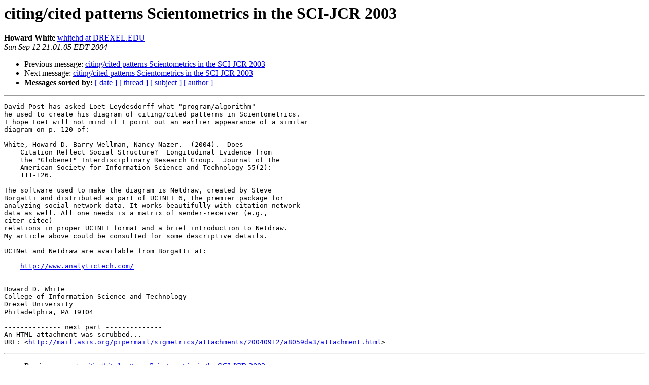

--- FILE ---
content_type: text/html
request_url: http://asist-archive.ischool.illinois.edu/sigmetrics/2004-September/001561.html
body_size: 1619
content:
<!DOCTYPE HTML PUBLIC "-//W3C//DTD HTML 4.01 Transitional//EN">
<HTML>
 <HEAD>
   <TITLE> citing/cited patterns Scientometrics in the SCI-JCR 2003
   </TITLE>
   <LINK REL="Index" HREF="index.html" >
   <LINK REL="made" HREF="mailto:sigmetrics%40mail.asis.org?Subject=Re%3A%20citing/cited%20patterns%20Scientometrics%20in%20the%20SCI-JCR%202003&In-Reply-To=%3CSUN.12.SEP.2004.210105.0400.SIGMETRICS%40LISTSERV.UTK.EDU%3E">
   <META NAME="robots" CONTENT="index,nofollow">
   <style type="text/css">
       pre {
           white-space: pre-wrap;       /* css-2.1, curent FF, Opera, Safari */
           }
   </style>
   <META http-equiv="Content-Type" content="text/html; charset=us-ascii">
   <LINK REL="Previous"  HREF="001560.html">
   <LINK REL="Next"  HREF="001562.html">
 </HEAD>
 <BODY BGCOLOR="#ffffff">
   <H1>citing/cited patterns Scientometrics in the SCI-JCR 2003</H1>
    <B>Howard White</B> 
    <A HREF="mailto:sigmetrics%40mail.asis.org?Subject=Re%3A%20citing/cited%20patterns%20Scientometrics%20in%20the%20SCI-JCR%202003&In-Reply-To=%3CSUN.12.SEP.2004.210105.0400.SIGMETRICS%40LISTSERV.UTK.EDU%3E"
       TITLE="citing/cited patterns Scientometrics in the SCI-JCR 2003">whitehd at DREXEL.EDU
       </A><BR>
    <I>Sun Sep 12 21:01:05 EDT 2004</I>
    <P><UL>
        <LI>Previous message: <A HREF="001560.html">citing/cited patterns Scientometrics in the SCI-JCR 2003
</A></li>
        <LI>Next message: <A HREF="001562.html">citing/cited patterns Scientometrics in the SCI-JCR 2003
</A></li>
         <LI> <B>Messages sorted by:</B> 
              <a href="date.html#1561">[ date ]</a>
              <a href="thread.html#1561">[ thread ]</a>
              <a href="subject.html#1561">[ subject ]</a>
              <a href="author.html#1561">[ author ]</a>
         </LI>
       </UL>
    <HR>  
<!--beginarticle-->
<PRE>David Post has asked Loet Leydesdorff what &quot;program/algorithm&quot;
he used to create his diagram of citing/cited patterns in Scientometrics.
I hope Loet will not mind if I point out an earlier appearance of a similar
diagram on p. 120 of:

White, Howard D. Barry Wellman, Nancy Nazer.  (2004).  Does
    Citation Reflect Social Structure?  Longitudinal Evidence from
    the &quot;Globenet&quot; Interdisciplinary Research Group.  Journal of the
    American Society for Information Science and Technology 55(2):
    111-126.

The software used to make the diagram is Netdraw, created by Steve
Borgatti and distributed as part of UCINET 6, the premier package for
analyzing social network data. It works beautifully with citation network
data as well. All one needs is a matrix of sender-receiver (e.g.,
citer-citee)
relations in proper UCINET format and a brief introduction to Netdraw.
My article above could be consulted for some descriptive details.

UCINet and Netdraw are available from Borgatti at:

    <A HREF="http://www.analytictech.com/">http://www.analytictech.com/</A>


Howard D. White
College of Information Science and Technology
Drexel University
Philadelphia, PA 19104

-------------- next part --------------
An HTML attachment was scrubbed...
URL: &lt;<A HREF="http://mail.asis.org/pipermail/sigmetrics/attachments/20040912/a8059da3/attachment.html">http://mail.asis.org/pipermail/sigmetrics/attachments/20040912/a8059da3/attachment.html</A>&gt;
</PRE>

<!--endarticle-->
    <HR>
    <P><UL>
        <!--threads-->
	<LI>Previous message: <A HREF="001560.html">citing/cited patterns Scientometrics in the SCI-JCR 2003
</A></li>
	<LI>Next message: <A HREF="001562.html">citing/cited patterns Scientometrics in the SCI-JCR 2003
</A></li>
         <LI> <B>Messages sorted by:</B> 
              <a href="date.html#1561">[ date ]</a>
              <a href="thread.html#1561">[ thread ]</a>
              <a href="subject.html#1561">[ subject ]</a>
              <a href="author.html#1561">[ author ]</a>
         </LI>
       </UL>

<hr>
<a href="http://mail.asis.org/mailman/listinfo/sigmetrics">More information about the SIGMETRICS
mailing list</a><br>
</body></html>
